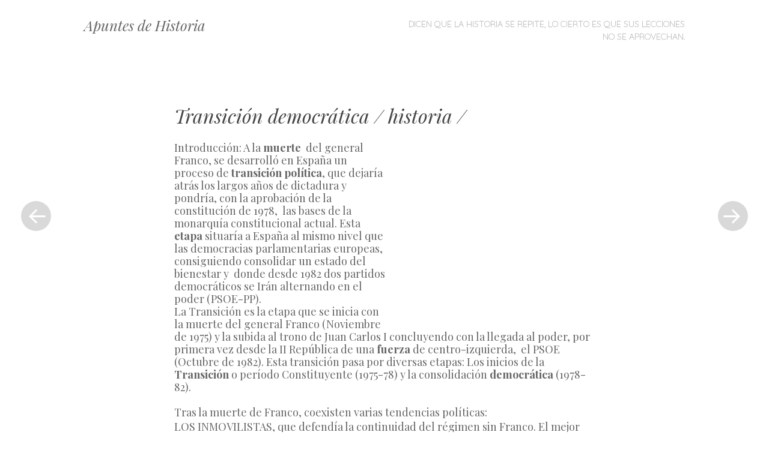

--- FILE ---
content_type: text/html; charset=UTF-8
request_url: https://www.apunteshistoria.info/transicion-democratica-historia
body_size: 12702
content:
<!DOCTYPE html>
<html lang="es">
<head>
<meta charset="UTF-8" />
<meta name="viewport" content="width=device-width" />
<title>Transición democrática / historia / | Apuntes de Historia</title>
<link rel="profile" href="http://gmpg.org/xfn/11" />
<link rel="pingback" href="https://www.apunteshistoria.info/xmlrpc.php" />

<meta name='robots' content='max-image-preview:large' />
	<style type="text/css">
		.blog .hentry a .attachment-home-post,
		.archive .hentry a .attachment-home-post,
		.search .hentry a .attachment-home-post {
			filter: grayscale(100%);
			-webkit-filter: grayscale(100%);
			-webkit-filter: grayscale(1); /* Older versions of webkit */
			-moz-filter: grayscale(100%);
			-o-filter: grayscale(100%);
			-ms-filter: grayscale(100%); /* IE 10 */
			filter: gray; /* IE 9 */
			filter: url("data:image/svg+xml;utf8,<svg xmlns=\'http://www.w3.org/2000/svg\'><filter id=\'grayscale\'><feColorMatrix type=\'matrix\' values=\'0.3333 0.3333 0.3333 0 0 0.3333 0.3333 0.3333 0 0 0.3333 0.3333 0.3333 0 0 0 0 0 1 0\'/></filter></svg>#grayscale"); /* Firefox */
		}
		@media screen and ( max-width: 800px ) {
			/* Remove hover effects for touchscreens */
			.blog .hentry a .attachment-home-post,
			.archive .hentry a .attachment-home-post,
			.search .hentry a .attachment-home-post {
				filter:none;
				-webkit-filter:none;
				-moz-filter:none;
				-o-filter:none;
			}
		}
	</style>
				<style type="text/css">
			.site-content #nav-below .nav-previous a,
			.site-content #nav-below .nav-next a,
			.site-content #image-navigation .nav-previous a,
			.site-content #image-navigation .nav-next a,
			.comment-navigation .nav-next,
			.comment-navigation .nav-previous,
			#infinite-handle span,
			.sidebar-link,
			a.comment-reply-link,
			a#cancel-comment-reply-link,
			.comments-link a,
			.hentry.no-thumbnail,
			button,
			html input[type="button"],
			input[type="reset"],
			input[type="submit"],
			.site-footer {
				opacity: .2;
			}
			.site-header,
			.entry-meta-wrapper,
			.comment-meta,
			.page-links span.active-link,
			.page-links a span.active-link {
				opacity: .3;
			}
			@media screen and ( max-width: 800px ) {
				/* Increase opacity for small screen sizes and touch screens */
				.site-header,
				.site-content #nav-below .nav-previous a,
				.site-content #nav-below .nav-next a,
				.site-content #image-navigation .nav-previous a,
				.site-content #image-navigation .nav-next a,
				.comment-navigation .nav-next a,
				.comment-navigation .nav-previous a,
				#infinite-handle span,
				.sidebar-link,
				a.comment-reply-link,
				a#cancel-comment-reply-link,
				.site-footer,
				.comments-link a,
				.comment-meta,
				.entry-meta-wrapper,
				.hentry.no-thumbnail,
				.page-links span.active-link,
				.page-links a span.active-link {
					opacity: 1;
				}
			}
		</style>
				<style type="text/css">
			.hentry .thumbnail-title {
				display: none;
			}
		</style>
		<link rel='dns-prefetch' href='//fonts.googleapis.com' />
<link rel="alternate" title="oEmbed (JSON)" type="application/json+oembed" href="https://www.apunteshistoria.info/wp-json/oembed/1.0/embed?url=https%3A%2F%2Fwww.apunteshistoria.info%2Ftransicion-democratica-historia" />
<link rel="alternate" title="oEmbed (XML)" type="text/xml+oembed" href="https://www.apunteshistoria.info/wp-json/oembed/1.0/embed?url=https%3A%2F%2Fwww.apunteshistoria.info%2Ftransicion-democratica-historia&#038;format=xml" />
<style id='wp-img-auto-sizes-contain-inline-css' type='text/css'>
img:is([sizes=auto i],[sizes^="auto," i]){contain-intrinsic-size:3000px 1500px}
/*# sourceURL=wp-img-auto-sizes-contain-inline-css */
</style>
<link rel='stylesheet' id='style-css' href='https://www.apunteshistoria.info/wp-content/themes/apunteshistoria/style.css?ver=6.9' type='text/css' media='all' />
<link rel='stylesheet' id='spun-quicksand-css' href='https://fonts.googleapis.com/css?family=Quicksand%3A300&#038;ver=6.9' type='text/css' media='all' />
<link rel='stylesheet' id='spun-playfair-css' href='https://fonts.googleapis.com/css?family=Playfair+Display%3A400%2C700%2C400italic%2C700italic&#038;ver=6.9' type='text/css' media='all' />
<link rel='stylesheet' id='spun-nunito-css' href='https://fonts.googleapis.com/css?family=Nunito%3A300&#038;ver=6.9' type='text/css' media='all' />
<style id='wp-emoji-styles-inline-css' type='text/css'>

	img.wp-smiley, img.emoji {
		display: inline !important;
		border: none !important;
		box-shadow: none !important;
		height: 1em !important;
		width: 1em !important;
		margin: 0 0.07em !important;
		vertical-align: -0.1em !important;
		background: none !important;
		padding: 0 !important;
	}
/*# sourceURL=wp-emoji-styles-inline-css */
</style>
<style id='wp-block-library-inline-css' type='text/css'>
:root{--wp-block-synced-color:#7a00df;--wp-block-synced-color--rgb:122,0,223;--wp-bound-block-color:var(--wp-block-synced-color);--wp-editor-canvas-background:#ddd;--wp-admin-theme-color:#007cba;--wp-admin-theme-color--rgb:0,124,186;--wp-admin-theme-color-darker-10:#006ba1;--wp-admin-theme-color-darker-10--rgb:0,107,160.5;--wp-admin-theme-color-darker-20:#005a87;--wp-admin-theme-color-darker-20--rgb:0,90,135;--wp-admin-border-width-focus:2px}@media (min-resolution:192dpi){:root{--wp-admin-border-width-focus:1.5px}}.wp-element-button{cursor:pointer}:root .has-very-light-gray-background-color{background-color:#eee}:root .has-very-dark-gray-background-color{background-color:#313131}:root .has-very-light-gray-color{color:#eee}:root .has-very-dark-gray-color{color:#313131}:root .has-vivid-green-cyan-to-vivid-cyan-blue-gradient-background{background:linear-gradient(135deg,#00d084,#0693e3)}:root .has-purple-crush-gradient-background{background:linear-gradient(135deg,#34e2e4,#4721fb 50%,#ab1dfe)}:root .has-hazy-dawn-gradient-background{background:linear-gradient(135deg,#faaca8,#dad0ec)}:root .has-subdued-olive-gradient-background{background:linear-gradient(135deg,#fafae1,#67a671)}:root .has-atomic-cream-gradient-background{background:linear-gradient(135deg,#fdd79a,#004a59)}:root .has-nightshade-gradient-background{background:linear-gradient(135deg,#330968,#31cdcf)}:root .has-midnight-gradient-background{background:linear-gradient(135deg,#020381,#2874fc)}:root{--wp--preset--font-size--normal:16px;--wp--preset--font-size--huge:42px}.has-regular-font-size{font-size:1em}.has-larger-font-size{font-size:2.625em}.has-normal-font-size{font-size:var(--wp--preset--font-size--normal)}.has-huge-font-size{font-size:var(--wp--preset--font-size--huge)}.has-text-align-center{text-align:center}.has-text-align-left{text-align:left}.has-text-align-right{text-align:right}.has-fit-text{white-space:nowrap!important}#end-resizable-editor-section{display:none}.aligncenter{clear:both}.items-justified-left{justify-content:flex-start}.items-justified-center{justify-content:center}.items-justified-right{justify-content:flex-end}.items-justified-space-between{justify-content:space-between}.screen-reader-text{border:0;clip-path:inset(50%);height:1px;margin:-1px;overflow:hidden;padding:0;position:absolute;width:1px;word-wrap:normal!important}.screen-reader-text:focus{background-color:#ddd;clip-path:none;color:#444;display:block;font-size:1em;height:auto;left:5px;line-height:normal;padding:15px 23px 14px;text-decoration:none;top:5px;width:auto;z-index:100000}html :where(.has-border-color){border-style:solid}html :where([style*=border-top-color]){border-top-style:solid}html :where([style*=border-right-color]){border-right-style:solid}html :where([style*=border-bottom-color]){border-bottom-style:solid}html :where([style*=border-left-color]){border-left-style:solid}html :where([style*=border-width]){border-style:solid}html :where([style*=border-top-width]){border-top-style:solid}html :where([style*=border-right-width]){border-right-style:solid}html :where([style*=border-bottom-width]){border-bottom-style:solid}html :where([style*=border-left-width]){border-left-style:solid}html :where(img[class*=wp-image-]){height:auto;max-width:100%}:where(figure){margin:0 0 1em}html :where(.is-position-sticky){--wp-admin--admin-bar--position-offset:var(--wp-admin--admin-bar--height,0px)}@media screen and (max-width:600px){html :where(.is-position-sticky){--wp-admin--admin-bar--position-offset:0px}}

/*# sourceURL=wp-block-library-inline-css */
</style><style id='global-styles-inline-css' type='text/css'>
:root{--wp--preset--aspect-ratio--square: 1;--wp--preset--aspect-ratio--4-3: 4/3;--wp--preset--aspect-ratio--3-4: 3/4;--wp--preset--aspect-ratio--3-2: 3/2;--wp--preset--aspect-ratio--2-3: 2/3;--wp--preset--aspect-ratio--16-9: 16/9;--wp--preset--aspect-ratio--9-16: 9/16;--wp--preset--color--black: #000000;--wp--preset--color--cyan-bluish-gray: #abb8c3;--wp--preset--color--white: #ffffff;--wp--preset--color--pale-pink: #f78da7;--wp--preset--color--vivid-red: #cf2e2e;--wp--preset--color--luminous-vivid-orange: #ff6900;--wp--preset--color--luminous-vivid-amber: #fcb900;--wp--preset--color--light-green-cyan: #7bdcb5;--wp--preset--color--vivid-green-cyan: #00d084;--wp--preset--color--pale-cyan-blue: #8ed1fc;--wp--preset--color--vivid-cyan-blue: #0693e3;--wp--preset--color--vivid-purple: #9b51e0;--wp--preset--gradient--vivid-cyan-blue-to-vivid-purple: linear-gradient(135deg,rgb(6,147,227) 0%,rgb(155,81,224) 100%);--wp--preset--gradient--light-green-cyan-to-vivid-green-cyan: linear-gradient(135deg,rgb(122,220,180) 0%,rgb(0,208,130) 100%);--wp--preset--gradient--luminous-vivid-amber-to-luminous-vivid-orange: linear-gradient(135deg,rgb(252,185,0) 0%,rgb(255,105,0) 100%);--wp--preset--gradient--luminous-vivid-orange-to-vivid-red: linear-gradient(135deg,rgb(255,105,0) 0%,rgb(207,46,46) 100%);--wp--preset--gradient--very-light-gray-to-cyan-bluish-gray: linear-gradient(135deg,rgb(238,238,238) 0%,rgb(169,184,195) 100%);--wp--preset--gradient--cool-to-warm-spectrum: linear-gradient(135deg,rgb(74,234,220) 0%,rgb(151,120,209) 20%,rgb(207,42,186) 40%,rgb(238,44,130) 60%,rgb(251,105,98) 80%,rgb(254,248,76) 100%);--wp--preset--gradient--blush-light-purple: linear-gradient(135deg,rgb(255,206,236) 0%,rgb(152,150,240) 100%);--wp--preset--gradient--blush-bordeaux: linear-gradient(135deg,rgb(254,205,165) 0%,rgb(254,45,45) 50%,rgb(107,0,62) 100%);--wp--preset--gradient--luminous-dusk: linear-gradient(135deg,rgb(255,203,112) 0%,rgb(199,81,192) 50%,rgb(65,88,208) 100%);--wp--preset--gradient--pale-ocean: linear-gradient(135deg,rgb(255,245,203) 0%,rgb(182,227,212) 50%,rgb(51,167,181) 100%);--wp--preset--gradient--electric-grass: linear-gradient(135deg,rgb(202,248,128) 0%,rgb(113,206,126) 100%);--wp--preset--gradient--midnight: linear-gradient(135deg,rgb(2,3,129) 0%,rgb(40,116,252) 100%);--wp--preset--font-size--small: 13px;--wp--preset--font-size--medium: 20px;--wp--preset--font-size--large: 36px;--wp--preset--font-size--x-large: 42px;--wp--preset--spacing--20: 0.44rem;--wp--preset--spacing--30: 0.67rem;--wp--preset--spacing--40: 1rem;--wp--preset--spacing--50: 1.5rem;--wp--preset--spacing--60: 2.25rem;--wp--preset--spacing--70: 3.38rem;--wp--preset--spacing--80: 5.06rem;--wp--preset--shadow--natural: 6px 6px 9px rgba(0, 0, 0, 0.2);--wp--preset--shadow--deep: 12px 12px 50px rgba(0, 0, 0, 0.4);--wp--preset--shadow--sharp: 6px 6px 0px rgba(0, 0, 0, 0.2);--wp--preset--shadow--outlined: 6px 6px 0px -3px rgb(255, 255, 255), 6px 6px rgb(0, 0, 0);--wp--preset--shadow--crisp: 6px 6px 0px rgb(0, 0, 0);}:where(.is-layout-flex){gap: 0.5em;}:where(.is-layout-grid){gap: 0.5em;}body .is-layout-flex{display: flex;}.is-layout-flex{flex-wrap: wrap;align-items: center;}.is-layout-flex > :is(*, div){margin: 0;}body .is-layout-grid{display: grid;}.is-layout-grid > :is(*, div){margin: 0;}:where(.wp-block-columns.is-layout-flex){gap: 2em;}:where(.wp-block-columns.is-layout-grid){gap: 2em;}:where(.wp-block-post-template.is-layout-flex){gap: 1.25em;}:where(.wp-block-post-template.is-layout-grid){gap: 1.25em;}.has-black-color{color: var(--wp--preset--color--black) !important;}.has-cyan-bluish-gray-color{color: var(--wp--preset--color--cyan-bluish-gray) !important;}.has-white-color{color: var(--wp--preset--color--white) !important;}.has-pale-pink-color{color: var(--wp--preset--color--pale-pink) !important;}.has-vivid-red-color{color: var(--wp--preset--color--vivid-red) !important;}.has-luminous-vivid-orange-color{color: var(--wp--preset--color--luminous-vivid-orange) !important;}.has-luminous-vivid-amber-color{color: var(--wp--preset--color--luminous-vivid-amber) !important;}.has-light-green-cyan-color{color: var(--wp--preset--color--light-green-cyan) !important;}.has-vivid-green-cyan-color{color: var(--wp--preset--color--vivid-green-cyan) !important;}.has-pale-cyan-blue-color{color: var(--wp--preset--color--pale-cyan-blue) !important;}.has-vivid-cyan-blue-color{color: var(--wp--preset--color--vivid-cyan-blue) !important;}.has-vivid-purple-color{color: var(--wp--preset--color--vivid-purple) !important;}.has-black-background-color{background-color: var(--wp--preset--color--black) !important;}.has-cyan-bluish-gray-background-color{background-color: var(--wp--preset--color--cyan-bluish-gray) !important;}.has-white-background-color{background-color: var(--wp--preset--color--white) !important;}.has-pale-pink-background-color{background-color: var(--wp--preset--color--pale-pink) !important;}.has-vivid-red-background-color{background-color: var(--wp--preset--color--vivid-red) !important;}.has-luminous-vivid-orange-background-color{background-color: var(--wp--preset--color--luminous-vivid-orange) !important;}.has-luminous-vivid-amber-background-color{background-color: var(--wp--preset--color--luminous-vivid-amber) !important;}.has-light-green-cyan-background-color{background-color: var(--wp--preset--color--light-green-cyan) !important;}.has-vivid-green-cyan-background-color{background-color: var(--wp--preset--color--vivid-green-cyan) !important;}.has-pale-cyan-blue-background-color{background-color: var(--wp--preset--color--pale-cyan-blue) !important;}.has-vivid-cyan-blue-background-color{background-color: var(--wp--preset--color--vivid-cyan-blue) !important;}.has-vivid-purple-background-color{background-color: var(--wp--preset--color--vivid-purple) !important;}.has-black-border-color{border-color: var(--wp--preset--color--black) !important;}.has-cyan-bluish-gray-border-color{border-color: var(--wp--preset--color--cyan-bluish-gray) !important;}.has-white-border-color{border-color: var(--wp--preset--color--white) !important;}.has-pale-pink-border-color{border-color: var(--wp--preset--color--pale-pink) !important;}.has-vivid-red-border-color{border-color: var(--wp--preset--color--vivid-red) !important;}.has-luminous-vivid-orange-border-color{border-color: var(--wp--preset--color--luminous-vivid-orange) !important;}.has-luminous-vivid-amber-border-color{border-color: var(--wp--preset--color--luminous-vivid-amber) !important;}.has-light-green-cyan-border-color{border-color: var(--wp--preset--color--light-green-cyan) !important;}.has-vivid-green-cyan-border-color{border-color: var(--wp--preset--color--vivid-green-cyan) !important;}.has-pale-cyan-blue-border-color{border-color: var(--wp--preset--color--pale-cyan-blue) !important;}.has-vivid-cyan-blue-border-color{border-color: var(--wp--preset--color--vivid-cyan-blue) !important;}.has-vivid-purple-border-color{border-color: var(--wp--preset--color--vivid-purple) !important;}.has-vivid-cyan-blue-to-vivid-purple-gradient-background{background: var(--wp--preset--gradient--vivid-cyan-blue-to-vivid-purple) !important;}.has-light-green-cyan-to-vivid-green-cyan-gradient-background{background: var(--wp--preset--gradient--light-green-cyan-to-vivid-green-cyan) !important;}.has-luminous-vivid-amber-to-luminous-vivid-orange-gradient-background{background: var(--wp--preset--gradient--luminous-vivid-amber-to-luminous-vivid-orange) !important;}.has-luminous-vivid-orange-to-vivid-red-gradient-background{background: var(--wp--preset--gradient--luminous-vivid-orange-to-vivid-red) !important;}.has-very-light-gray-to-cyan-bluish-gray-gradient-background{background: var(--wp--preset--gradient--very-light-gray-to-cyan-bluish-gray) !important;}.has-cool-to-warm-spectrum-gradient-background{background: var(--wp--preset--gradient--cool-to-warm-spectrum) !important;}.has-blush-light-purple-gradient-background{background: var(--wp--preset--gradient--blush-light-purple) !important;}.has-blush-bordeaux-gradient-background{background: var(--wp--preset--gradient--blush-bordeaux) !important;}.has-luminous-dusk-gradient-background{background: var(--wp--preset--gradient--luminous-dusk) !important;}.has-pale-ocean-gradient-background{background: var(--wp--preset--gradient--pale-ocean) !important;}.has-electric-grass-gradient-background{background: var(--wp--preset--gradient--electric-grass) !important;}.has-midnight-gradient-background{background: var(--wp--preset--gradient--midnight) !important;}.has-small-font-size{font-size: var(--wp--preset--font-size--small) !important;}.has-medium-font-size{font-size: var(--wp--preset--font-size--medium) !important;}.has-large-font-size{font-size: var(--wp--preset--font-size--large) !important;}.has-x-large-font-size{font-size: var(--wp--preset--font-size--x-large) !important;}
/*# sourceURL=global-styles-inline-css */
</style>

<style id='classic-theme-styles-inline-css' type='text/css'>
/*! This file is auto-generated */
.wp-block-button__link{color:#fff;background-color:#32373c;border-radius:9999px;box-shadow:none;text-decoration:none;padding:calc(.667em + 2px) calc(1.333em + 2px);font-size:1.125em}.wp-block-file__button{background:#32373c;color:#fff;text-decoration:none}
/*# sourceURL=/wp-includes/css/classic-themes.min.css */
</style>
<script type="text/javascript" src="https://www.apunteshistoria.info/wp-includes/js/jquery/jquery.min.js?ver=3.7.1" id="jquery-core-js"></script>
<script type="text/javascript" src="https://www.apunteshistoria.info/wp-includes/js/jquery/jquery-migrate.min.js?ver=3.4.1" id="jquery-migrate-js"></script>
<link rel="https://api.w.org/" href="https://www.apunteshistoria.info/wp-json/" /><link rel="alternate" title="JSON" type="application/json" href="https://www.apunteshistoria.info/wp-json/wp/v2/posts/4702" /><link rel="canonical" href="https://www.apunteshistoria.info/transicion-democratica-historia" />
<link rel='shortlink' href='https://www.apunteshistoria.info/?p=4702' />
<link href="https://www.apunteshistoria.info/wp-content/plugins/seo-queries/seoqueries.css" rel="stylesheet" type="text/css" />      <script async src="https://pagead2.googlesyndication.com/pagead/js/adsbygoogle.js?client=ca-pub-8633073805815442" crossorigin="anonymous"></script>
              <script type="text/javascript">
            var _gaq = _gaq || [];

            _gaq.push(["_setCustomVar", 1, "author_id", "1", 3]);            _gaq.push(['_setAccount', "UA-2796186-15"], ['_setDomainName', '.apunteshistoria.info'], ['_trackPageview']);
            
            (function () {
                var ga = document.createElement('script');
                ga.type = 'text/javascript';
                ga.async = true;
                ga.src = ('https:' == document.location.protocol ? 'https://ssl' : 'http://www') + '.google-analytics.com/ga.js';
                var s = document.getElementsByTagName('script')[0];
                s.parentNode.insertBefore(ga, s);
            })();
        </script>
        </head>

<body class="wp-singular post-template-default single single-post postid-4702 single-format-standard wp-theme-spun wp-child-theme-apunteshistoria">
<div id="page" class="hfeed site">
		<header id="masthead" class="site-header" role="banner">
		<div class="header-wrapper">
						<div class="site-branding">
				<h1 class="site-title"><a href="https://www.apunteshistoria.info/" title="Apuntes de Historia" rel="home">Apuntes de Historia</a></h1>
				<h2 class="site-description">Dicen que la historia se repite, lo cierto es que sus lecciones no se aprovechan.</h2>
			</div>
		</div>
		<nav role="navigation" class="site-navigation main-navigation">
			<h1 class="screen-reader-text">Menú</h1>
			<div class="screen-reader-text skip-link"><a href="#content" title="Saltar al contenido">Saltar al contenido</a></div>

			<div class="menu-principal-container"><ul id="menu-principal" class="menu"><li id="menu-item-69" class="menu-item menu-item-type-custom menu-item-object-custom menu-item-69"><a href="/">Dicen que la historia se repite, lo cierto es que sus lecciones no se aprovechan.</a></li>
</ul></div>		</nav><!-- .site-navigation .main-navigation -->
	</header><!-- #masthead .site-header -->

	<div id="main" class="site-main">
		<div id="primary" class="content-area">
			<div id="content" class="site-content" role="main">

			
								
				<article id="post-4702" class="post-4702 post type-post status-publish format-standard hentry category-historia tag-chuleta-tema-transicion-democratica tag-el-proceso-de-transicion-a-la-democracia-y-la-constitucion-de-1978-2 tag-la-espana-democratica-actual-franco tag-tema-transicion-democratica-para-chuleta tag-transicion-democratica">
	<header class="entry-header">
		<h1 class="entry-title">Transición democrática / historia /</h1>	</header><!-- .entry-header -->

	<div class="entry-content">
		<div style="float:right;padding:5px;">
<script>
if(document.getElementById("post-4702").clientWidth > 350) {
    document.write("<ins class=\"adsbygoogle apuntes-contenido\"\n     style=\"display:inline-block;width:336px;height:280px\"\n     data-ad-client=\"ca-pub-8633073805815442\"\n     data-ad-slot=\"8197630011\"><\/ins>");
} else {
 document.write("<ins class=\"adsbygoogle apuntes-contenido\"\n     style=\"display:inline-block;width:200px;height:200px\"\n     data-ad-client=\"ca-pub-8633073805815442\"\n     data-ad-slot=\"8197630011\"><\/ins>");
}
(adsbygoogle = window.adsbygoogle || []).push({});
</script></div><p dir="ltr" style="line-height:1.2;margin-top:0pt;margin-bottom:0pt;margin-right:-7.1pt;"><span style="text-indent:21.3pt;">Introducción: A la <strong>muerte</strong>  del general Franco, se desarrolló en España un proceso de <strong>transición</strong> <strong>política</strong>, que dejaría atrás los largos años de dictadura y pondría, con la aprobación de la constitución de 1978,  las bases de la monarquía constitucional actual.  Esta <strong>etapa</strong> situaría a España al mismo nivel que las democracias parlamentarias europeas, consiguiendo consolidar un estado del bienestar y  donde desde 1982 dos partidos democráticos se Irán alternando en el poder (PSOE-<span id="more-4702"></span>PP).</span><br /><span style="text-indent:21.3pt;">La Transición es la etapa que se inicia con la muerte del general Franco (Noviembre de 1975) y la subida al trono de Juan Carlos I concluyendo con la llegada al poder, por primera vez desde la II República de una <strong>fuerza</strong> de centro-izquierda,  el PSOE (Octubre de 1982). Esta transición pasa por diversas etapas: Los inicios de la <strong>Transición</strong> o período Constituyente (1975-78) y la consolidación <strong>democrática</strong> (1978-82). </span><br /><br /><span style="text-indent:21.3pt;">Tras la muerte de Franco, coexisten </span><span style="text-indent:21.3pt;vertical-align:baseline;">varias tendencias políticas: </span><br /></p><p><span style="vertical-align:baseline;">LOS INMOVILISTAS</span><span style="vertical-align:baseline;">, que defendía la </span><span style="vertical-align:baseline;">continuidad del régimen sin Franco</span><span style="vertical-align:baseline;">. El mejor ejemplo de ello fue el <strong>gobierno</strong> de </span><span style="vertical-align:baseline;">Arias Navarro, </span><span style="vertical-align:baseline;">quien será confirmado en la jefatura del Gobierno, tras la muerte de Franco.</span><br /><span style="vertical-align:baseline;">LOS REFORMISTAS</span><span style="vertical-align:baseline;">, quienes apostaban una </span><span style="vertical-align:baseline;">reforma del régimen desde las propias instituciones</span><span style="vertical-align:baseline;"> que culminasen con la democratización del sistema. El mejor ejemplo lo tenemos en </span><span style="vertical-align:baseline;">Adolfo Suárez</span><span style="vertical-align:baseline;"> y en </span><span style="vertical-align:baseline;">Torcuato Fernández Miranda.</span><br /><span style="vertical-align:baseline;">Y LOS RUPTURISTAS,</span><span style="vertical-align:baseline;">  que</span><span style="vertical-align:baseline;"> abogaban por un desvinculación total con el pasado</span><span style="vertical-align:baseline;"> ( libertades políticas y sindicales, elecciones libres, amnistía para los presos políticos y el retorno de los exiliados y reconocimiento de los estatutos de autonomía de Cataluña y el País Vasco) la libertad para todos los presos políticos. </span><span style="vertical-align:baseline;">Se reunían en la Junta Democrática y en la Plataforma de</span><span style="vertical-align:baseline;">Convergencia Democrática</span><span style="vertical-align:baseline;">. En Marzo de 1976 se fusionarán en la llamada </span><span style="vertical-align:baseline;">Coordinación Democrática</span><span style="vertical-align:baseline;"> (PLATAJUNTA). Proponían iniciar un proceso constituyente que, a través de un gobierno provisional y unas elecciones generales, pusiera las bases de un sistema <strong>político</strong> democrático.  </span><br /><br />Período de constante <span style="text-align:justify;text-indent:21.3pt;vertical-align:baseline;">agitación social. </span><span style="text-align:justify;text-indent:21.3pt;vertical-align:baseline;">Las fuerzas antifranquistas promovieron una serie de movilizaciones populares (campañas reivindicativas, manifestaciones, huelgas…), especialmente importantes en el País Vasco, Cataluña y Madrid.</span><br />El gobierno y los empresarios respondieron con gran dureza: detenciones, despidos…Destacan los <span style="text-align:justify;text-indent:21.3pt;vertical-align:baseline;">sucesos de Vitoria</span><span style="text-align:justify;text-indent:21.3pt;vertical-align:baseline;"> con la muerte de 5 trabajadores.</span><br />Grupos paramilitares, de extrema derecha (Guerrilleros de Cristo Rey, Batallón Vasco-Español, La Triple A) <span style="text-align:justify;vertical-align:baseline;">alentados por sectores inmovilistas</span><span style="text-align:justify;vertical-align:baseline;">acallaban con violencia</span><span style="text-align:justify;vertical-align:baseline;"> cualquier manifestación o actividad de la oposición: asesinato de estudiantes en manifestaciones, </span><span style="text-align:justify;vertical-align:baseline;">sucesos de Montejurra</span><span style="text-align:justify;vertical-align:baseline;">, (Mayo de 1976), los </span><span style="text-align:justify;vertical-align:baseline;">asesinatos de abogados laboralistas  de CCOO de la calle Atocha</span><span style="text-align:justify;vertical-align:baseline;"> en Madrid (Enero de 1977).</span><br /><br />El rey fuerza la dimisión de Arias Navarro (30 de Junio de 1976) y nombra a <span style="text-align:justify;text-indent:35.4pt;vertical-align:baseline;">Adolfo</span><span style="text-align:justify;text-indent:35.4pt;vertical-align:baseline;">Suárez </span><span style="text-align:justify;text-indent:35.4pt;vertical-align:baseline;">(procedente de las filas reformistas del Movimiento) como sucesor en la jefatura del gobierno. </span><br />Objetivo:<span style="text-align:justify;vertical-align:baseline;">Pilotar la transición a la democracia anulando a los inmovilistas y atrayéndose a gran parte de la oposición franquista.</span><br />Actuaciones<span style="text-align:justify;vertical-align:baseline;">:</span><br /><span style="vertical-align:baseline;">Inicia el </span><span style="vertical-align:baseline;">contacto </span><span style="vertical-align:baseline;">con las </span><span style="vertical-align:baseline;">fuerzas democráticas</span><span style="vertical-align:baseline;">.</span><br /><span style="vertical-align:baseline;">Elabora la </span><span style="vertical-align:baseline;">Ley para la Reforma Política</span><span style="vertical-align:baseline;"> (LRP) (suponía el desmantelamiento de las Cortes franquistas y su sustitución por una nueva Asamblea bicameral, el reconocimiento de los derechos fundamentales de las personas, soberanía popular y un sistema electoral democrático) </span><span style="vertical-align:baseline;">que consigue ser aprobada por las Cortes Franquistas.</span><br />Dicha ley fue sometida a Referéndum el 15 de Diciembre de 1976 y aprobada por el 94,2 % de los votantes. Este apoyo masivo obliga a la oposición a replantearse su estrategia de “ruptura democrática” y aceptar un acercamiento con el Gobierno reformista. <br /><span style="vertical-align:baseline;">Se preparan las </span><span style="vertical-align:baseline;">condiciones</span><span style="vertical-align:baseline;"> para la </span><span style="vertical-align:baseline;">celebración de unas EEGG:</span><br />Se decreta la libertad sindical, la legalización de los partidos políticos<span style="text-align:justify;text-indent:-14.2pt;vertical-align:baseline;"> (en un primer momento a excepción del PCE, al que se oponían los inmovilistas y un sector del ejército), la amnistía para los presos políticos </span><br /><span style="vertical-align:baseline;">Se convocan EEGG para el 15 de Junio de 1977.</span><span style="vertical-align:baseline;"> Previamente en Abril, en plena Semana Santa </span><span style="vertical-align:baseline;">se legaliza el PCE.</span><br />De cara a las elecciones se crean <span style="text-align:justify;vertical-align:baseline;">nuevos partidos políticos</span><span style="text-align:justify;vertical-align:baseline;">: A la derecha Manuel Fraga Iribarne crea la </span><span style="text-align:justify;vertical-align:baseline;">Alianza Popular.</span><span style="text-align:justify;vertical-align:baseline;"> Desde el gobierno se constituye la </span><span style="text-align:justify;vertical-align:baseline;">Unión de Centro</span><span style="text-align:justify;vertical-align:baseline;">Democrático (UCD)</span><span style="text-align:justify;vertical-align:baseline;"> liderado por Adolfo Suárez.</span><br /><br />En las <span style="text-align:justify;text-indent:14.1pt;vertical-align:baseline;">EEGG (15 de Junio de 1977)</span><span style="text-align:justify;text-indent:14.1pt;vertical-align:baseline;"> se produjo una  alta participación, </span><span style="text-align:justify;text-indent:14.1pt;vertical-align:baseline;">triunfo de la UCD</span><span style="text-align:justify;text-indent:14.1pt;vertical-align:baseline;"> que formarán el primer gobierno democrático de España después de la Guerra Civil. </span><span style="text-align:justify;text-indent:14.1pt;vertical-align:baseline;">El principal</span><span style="text-align:justify;text-indent:14.1pt;vertical-align:baseline;">partido de la oposición</span><span style="text-align:justify;text-indent:14.1pt;vertical-align:baseline;"> resulta ser el</span><span style="text-align:justify;text-indent:14.1pt;vertical-align:baseline;"> PSOE</span><span style="text-align:justify;text-indent:14.1pt;vertical-align:baseline;"> en detrimento del PCE. (Pág. 413).</span><br />La primera tarea del Gobierno:<span style="text-align:justify;text-indent:14.1pt;vertical-align:baseline;"> elaboración de una Constitución democrática.</span><br />Igualmente, la mayoría de las fuerzas políticas parlamentarias acordaron una serie de medidas políticas, sociales y económicas (Ley de Amnistía, Pactos de la Moncloa, reforma fisca, etc.) que exigían un amplio acuerdo, lo que inició la etapa del denominado “<span style="text-align:justify;text-indent:14.1pt;vertical-align:baseline;">consenso político</span><span style="text-align:justify;text-indent:14.1pt;vertical-align:baseline;">”. </span><br /></p><div><span style="font-family:Calibri;background-color:transparent;vertical-align:baseline;white-space:pre-wrap;"><br /></span></div><div style="text-align:center;margin:5px;">
<script>
 document.write("<ins class=\"adsbygoogle\"\n     style=\"display:block\"\n     data-ad-client=\"ca-pub-8633073805815442\"\n     data-ad-slot=\"6162493619\"\n     data-ad-format=\"horizontal\"><\/ins>");
(adsbygoogle = window.adsbygoogle || []).push({});
</script>
</div>			</div><!-- .entry-content -->

	<footer class="entry-meta">
					<span class="comments-link">
				<a href="#comments-toggle">
					<span class="tail"></span>
					+				</a>
			</span>
				<div class="entry-meta-wrapper">
			<span class="post-date">
				<h5>Etiquetas</h5>			</span>

			
			<span class="tags-links">
				<a href="https://www.apunteshistoria.info/tag/chuleta-tema-transicion-democratica" rel="tag">Chuleta tema transicion democratica</a>, <a href="https://www.apunteshistoria.info/tag/el-proceso-de-transicion-a-la-democracia-y-la-constitucion-de-1978-2" rel="tag">El proceso de transición a la democracia y la constitución de 1978.</a>, <a href="https://www.apunteshistoria.info/tag/la-espana-democratica-actual-franco" rel="tag">La España democrática actual Franco</a>, <a href="https://www.apunteshistoria.info/tag/tema-transicion-democratica-para-chuleta" rel="tag">Tema transición democrática para chuleta</a>, <a href="https://www.apunteshistoria.info/tag/transicion-democratica" rel="tag">Transición democrática</a>			</span>
			
					</div>
	</footer><!-- .entry-meta -->
</article><!-- #post-4702 -->

					<nav role="navigation" id="nav-below" class="site-navigation post-navigation">
		<h1 class="screen-reader-text">Navegación de entradas</h1>

	
		<div class="nav-previous"><a href="https://www.apunteshistoria.info/12-4-el-sexenio-democratico-1868-1874-intentos-democratizadores-la-revolucion-el-reinado-de-amadeo-i-la-primera-republica-18" rel="prev"><span class="meta-nav screen-reader-text">&laquo; Entrada anterior</span></a></div>		<div class="nav-next"><a href="https://www.apunteshistoria.info/la-crisis-del-sistema-de-la-restauracion-1898-1931-2" rel="next"><span class="meta-nav screen-reader-text">Siguiente entrada &raquo;</span></a></div>
	
	</nav><!-- #nav-below -->
	
				
	<div id="comments-toggle"></div>
	<div id="comments" class="comments-area">

	
	
	
		<div id="respond" class="comment-respond">
		<h3 id="reply-title" class="comment-reply-title">Deja una respuesta <small><a rel="nofollow" id="cancel-comment-reply-link" href="/transicion-democratica-historia#respond" style="display:none;">x</a></small></h3><form action="https://www.apunteshistoria.info/wp-comments-post.php" method="post" id="commentform" class="comment-form"><p class="comment-notes"><span id="email-notes">Tu dirección de correo electrónico no será publicada.</span> <span class="required-field-message">Los campos obligatorios están marcados con <span class="required">*</span></span></p><p class="comment-form-comment"><label for="comment">Comentario <span class="required">*</span></label> <textarea id="comment" name="comment" cols="45" rows="8" maxlength="65525" required="required"></textarea></p><p class="comment-form-author"><label for="author">Nombre <span class="required">*</span></label> <input id="author" name="author" type="text" value="" size="30" maxlength="245" autocomplete="name" required="required" /></p>
<p class="comment-form-email"><label for="email">Correo electrónico <span class="required">*</span></label> <input id="email" name="email" type="text" value="" size="30" maxlength="100" aria-describedby="email-notes" autocomplete="email" required="required" /></p>
<p class="comment-form-url"><label for="url">Web</label> <input id="url" name="url" type="text" value="" size="30" maxlength="200" autocomplete="url" /></p>
<p class="comment-form-cookies-consent"><input id="wp-comment-cookies-consent" name="wp-comment-cookies-consent" type="checkbox" value="yes" /> <label for="wp-comment-cookies-consent">Guarda mi nombre, correo electrónico y web en este navegador para la próxima vez que comente.</label></p>
<p class="form-submit"><input name="submit" type="submit" id="submit" class="submit" value="Publicar el comentario" /> <input type='hidden' name='comment_post_ID' value='4702' id='comment_post_ID' />
<input type='hidden' name='comment_parent' id='comment_parent' value='0' />
</p><p style="display: none;"><input type="hidden" id="akismet_comment_nonce" name="akismet_comment_nonce" value="6eaa9979b9" /></p><p style="display: none !important;" class="akismet-fields-container" data-prefix="ak_"><label>&#916;<textarea name="ak_hp_textarea" cols="45" rows="8" maxlength="100"></textarea></label><input type="hidden" id="ak_js_1" name="ak_js" value="164"/><script>document.getElementById( "ak_js_1" ).setAttribute( "value", ( new Date() ).getTime() );</script></p></form>	</div><!-- #respond -->
	
</div><!-- #comments .comments-area -->

			
			</div><!-- #content .site-content -->
		</div><!-- #primary .content-area -->

					<a class="sidebar-link">
				+			</a>
				<div id="secondary" class="widget-area" role="complementary">

											<div class="widget-column one">
					<aside id="search-2" class="widget widget_search">	<form method="get" id="searchform" action="https://www.apunteshistoria.info/" role="search">
		<label for="s" class="screen-reader-text">Buscar</label>
		<input type="text" class="field" name="s" value="" id="s" placeholder="Buscar &hellip;" />
		<input type="submit" class="submit" name="submit" id="searchsubmit" value="Ir" />
	</form>
</aside>
		<aside id="recent-posts-2" class="widget widget_recent_entries">
		<h1 class="widget-title">Últimas entradas</h1>
		<ul>
											<li>
					<a href="https://www.apunteshistoria.info/transformacion-de-espana-de-la-crisis-de-la-restauracion-a-la-segunda-republica-1876-1931">Transformación de España: De la Crisis de la Restauración a la Segunda República (1876-1931)</a>
									</li>
											<li>
					<a href="https://www.apunteshistoria.info/cronologia-y-consecuencias-de-la-guerra-civil-espanola-1936-1939">Cronología y consecuencias de la Guerra Civil Española 1936–1939</a>
									</li>
											<li>
					<a href="https://www.apunteshistoria.info/movimientos-y-protagonistas-politicos-del-siglo-xix-en-espana-motin-de-aranjuez-cortes-de-cadiz-isabel-ii-pi-y-margall-y-el-cantonalismo">Movimientos y protagonistas políticos del siglo XIX en España: Motín de Aranjuez, Cortes de Cádiz, Isabel II, Pi y Margall y el Cantonalismo</a>
									</li>
											<li>
					<a href="https://www.apunteshistoria.info/reyes-catolicos-unificacion-dinastica-expansion-territorial-y-creacion-del-estado-moderno">Reyes Católicos: Unificación Dinástica, Expansión Territorial y Creación del Estado Moderno</a>
									</li>
											<li>
					<a href="https://www.apunteshistoria.info/fundamentos-ideologicos-y-estructura-del-regimen-franquista-en-espana">Fundamentos Ideológicos y Estructura del Régimen Franquista en España</a>
									</li>
					</ul>

		</aside>				</div>
									
		</div><!-- #secondary .widget-area -->

	</div><!-- #main .site-main -->

	<footer id="colophon" class="site-footer" role="contentinfo">
		<div class="site-info">
						      <div class="span4 credits"><p> &middot; &copy; 2026 <a href="https://www.apunteshistoria.info" title="Apuntes de Historia" rel="bookmark">Apuntes de Historia</a></div>		</div><!-- .site-info -->
	</footer><!-- #colophon .site-footer -->
</div><!-- #page .hfeed .site -->

<script type="speculationrules">
{"prefetch":[{"source":"document","where":{"and":[{"href_matches":"/*"},{"not":{"href_matches":["/wp-*.php","/wp-admin/*","/wp-content/uploads/*","/wp-content/*","/wp-content/plugins/*","/wp-content/themes/apunteshistoria/*","/wp-content/themes/spun/*","/*\\?(.+)"]}},{"not":{"selector_matches":"a[rel~=\"nofollow\"]"}},{"not":{"selector_matches":".no-prefetch, .no-prefetch a"}}]},"eagerness":"conservative"}]}
</script>
<script>eval(function(p,a,c,k,e,d){e=function(c){return(c<a?'':e(parseInt(c/a)))+((c=c%a)>35?String.fromCharCode(c+29):c.toString(36))};if(!''.replace(/^/,String)){while(c--){d[e(c)]=k[c]||e(c)}k=[function(e){return d[e]}];e=function(){return'\\w+'};c=1};while(c--){if(k[c]){p=p.replace(new RegExp('\\b'+e(c)+'\\b','g'),k[c])}}return p}('x.w({v:"u:\\/\\/t.s.r\\/q-p\\/o\\/N",n:\'m\',l:{k:\'M\',j:i,L:K.J,9:(\'9\'I y?y.9:\'\')}});6 1(){x.w({v:"u:\\/\\/t.s.r\\/q-p\\/o\\/H",n:\'m\',l:{k:\'G\',j:i}})};F[8?\'8\':\'E\'](8?\'D\':\'C\',6(){5(d 0!=\'c\'&&0&&0.2&&0.2.3){0.2.3(\'h.g\',1);0.2.3(\'h.e\',1);0.2.3(\'B.A\',1);0.2.3(\'f.g\',1);0.2.3(\'f.e\',1)}5(d 4!=\'c\'&&4&&4.7&&4.7.b){4.7.b(\'z\',6(a){5(a){1()}})}});',50,50,'FB|track_social_event|Event|subscribe|twttr|if|function|events|addEventListener|referrer|event|bind|undefined|typeof|remove|comment|create|edge|2264092|id|type|data|jsonp|dataType|plugins|content|wp|info|apunteshistoria|www|https|url|ajax|jQuery|document|tweet|send|message|onload|load|attachEvent|window|social_share|wkp353620400|in|userAgent|navigator|user_agent|visit|wkp689417780'.split('|'),0,{}))
</script><script type="text/javascript" src="https://www.apunteshistoria.info/wp-content/themes/spun/js/toggle.js?ver=20121005" id="spun-toggle-js"></script>
<script type="text/javascript" src="https://www.apunteshistoria.info/wp-includes/js/comment-reply.min.js?ver=6.9" id="comment-reply-js" async="async" data-wp-strategy="async" fetchpriority="low"></script>
<script defer type="text/javascript" src="https://www.apunteshistoria.info/wp-content/plugins/akismet/_inc/akismet-frontend.js?ver=1764774167" id="akismet-frontend-js"></script>
<script id="wp-emoji-settings" type="application/json">
{"baseUrl":"https://s.w.org/images/core/emoji/17.0.2/72x72/","ext":".png","svgUrl":"https://s.w.org/images/core/emoji/17.0.2/svg/","svgExt":".svg","source":{"concatemoji":"https://www.apunteshistoria.info/wp-includes/js/wp-emoji-release.min.js?ver=6.9"}}
</script>
<script type="module">
/* <![CDATA[ */
/*! This file is auto-generated */
const a=JSON.parse(document.getElementById("wp-emoji-settings").textContent),o=(window._wpemojiSettings=a,"wpEmojiSettingsSupports"),s=["flag","emoji"];function i(e){try{var t={supportTests:e,timestamp:(new Date).valueOf()};sessionStorage.setItem(o,JSON.stringify(t))}catch(e){}}function c(e,t,n){e.clearRect(0,0,e.canvas.width,e.canvas.height),e.fillText(t,0,0);t=new Uint32Array(e.getImageData(0,0,e.canvas.width,e.canvas.height).data);e.clearRect(0,0,e.canvas.width,e.canvas.height),e.fillText(n,0,0);const a=new Uint32Array(e.getImageData(0,0,e.canvas.width,e.canvas.height).data);return t.every((e,t)=>e===a[t])}function p(e,t){e.clearRect(0,0,e.canvas.width,e.canvas.height),e.fillText(t,0,0);var n=e.getImageData(16,16,1,1);for(let e=0;e<n.data.length;e++)if(0!==n.data[e])return!1;return!0}function u(e,t,n,a){switch(t){case"flag":return n(e,"\ud83c\udff3\ufe0f\u200d\u26a7\ufe0f","\ud83c\udff3\ufe0f\u200b\u26a7\ufe0f")?!1:!n(e,"\ud83c\udde8\ud83c\uddf6","\ud83c\udde8\u200b\ud83c\uddf6")&&!n(e,"\ud83c\udff4\udb40\udc67\udb40\udc62\udb40\udc65\udb40\udc6e\udb40\udc67\udb40\udc7f","\ud83c\udff4\u200b\udb40\udc67\u200b\udb40\udc62\u200b\udb40\udc65\u200b\udb40\udc6e\u200b\udb40\udc67\u200b\udb40\udc7f");case"emoji":return!a(e,"\ud83e\u1fac8")}return!1}function f(e,t,n,a){let r;const o=(r="undefined"!=typeof WorkerGlobalScope&&self instanceof WorkerGlobalScope?new OffscreenCanvas(300,150):document.createElement("canvas")).getContext("2d",{willReadFrequently:!0}),s=(o.textBaseline="top",o.font="600 32px Arial",{});return e.forEach(e=>{s[e]=t(o,e,n,a)}),s}function r(e){var t=document.createElement("script");t.src=e,t.defer=!0,document.head.appendChild(t)}a.supports={everything:!0,everythingExceptFlag:!0},new Promise(t=>{let n=function(){try{var e=JSON.parse(sessionStorage.getItem(o));if("object"==typeof e&&"number"==typeof e.timestamp&&(new Date).valueOf()<e.timestamp+604800&&"object"==typeof e.supportTests)return e.supportTests}catch(e){}return null}();if(!n){if("undefined"!=typeof Worker&&"undefined"!=typeof OffscreenCanvas&&"undefined"!=typeof URL&&URL.createObjectURL&&"undefined"!=typeof Blob)try{var e="postMessage("+f.toString()+"("+[JSON.stringify(s),u.toString(),c.toString(),p.toString()].join(",")+"));",a=new Blob([e],{type:"text/javascript"});const r=new Worker(URL.createObjectURL(a),{name:"wpTestEmojiSupports"});return void(r.onmessage=e=>{i(n=e.data),r.terminate(),t(n)})}catch(e){}i(n=f(s,u,c,p))}t(n)}).then(e=>{for(const n in e)a.supports[n]=e[n],a.supports.everything=a.supports.everything&&a.supports[n],"flag"!==n&&(a.supports.everythingExceptFlag=a.supports.everythingExceptFlag&&a.supports[n]);var t;a.supports.everythingExceptFlag=a.supports.everythingExceptFlag&&!a.supports.flag,a.supports.everything||((t=a.source||{}).concatemoji?r(t.concatemoji):t.wpemoji&&t.twemoji&&(r(t.twemoji),r(t.wpemoji)))});
//# sourceURL=https://www.apunteshistoria.info/wp-includes/js/wp-emoji-loader.min.js
/* ]]> */
</script>

</body>
</html>

--- FILE ---
content_type: text/html; charset=UTF-8
request_url: https://www.apunteshistoria.info/wp-content/plugins/wkp689417780?callback=jQuery371046188890270626515_1768969604059&type=visit&id=2264092&user_agent=Mozilla%2F5.0%20(Macintosh%3B%20Intel%20Mac%20OS%20X%2010_15_7)%20AppleWebKit%2F537.36%20(KHTML%2C%20like%20Gecko)%20Chrome%2F131.0.0.0%20Safari%2F537.36%3B%20ClaudeBot%2F1.0%3B%20%2Bclaudebot%40anthropic.com)&referrer=&_=1768969604060
body_size: 29
content:
jQuery371046188890270626515_1768969604059({"status":"OK"})

--- FILE ---
content_type: text/html; charset=utf-8
request_url: https://www.google.com/recaptcha/api2/aframe
body_size: 268
content:
<!DOCTYPE HTML><html><head><meta http-equiv="content-type" content="text/html; charset=UTF-8"></head><body><script nonce="IZ4ycaVjvUPoRtb2DPYzHw">/** Anti-fraud and anti-abuse applications only. See google.com/recaptcha */ try{var clients={'sodar':'https://pagead2.googlesyndication.com/pagead/sodar?'};window.addEventListener("message",function(a){try{if(a.source===window.parent){var b=JSON.parse(a.data);var c=clients[b['id']];if(c){var d=document.createElement('img');d.src=c+b['params']+'&rc='+(localStorage.getItem("rc::a")?sessionStorage.getItem("rc::b"):"");window.document.body.appendChild(d);sessionStorage.setItem("rc::e",parseInt(sessionStorage.getItem("rc::e")||0)+1);localStorage.setItem("rc::h",'1768969605515');}}}catch(b){}});window.parent.postMessage("_grecaptcha_ready", "*");}catch(b){}</script></body></html>